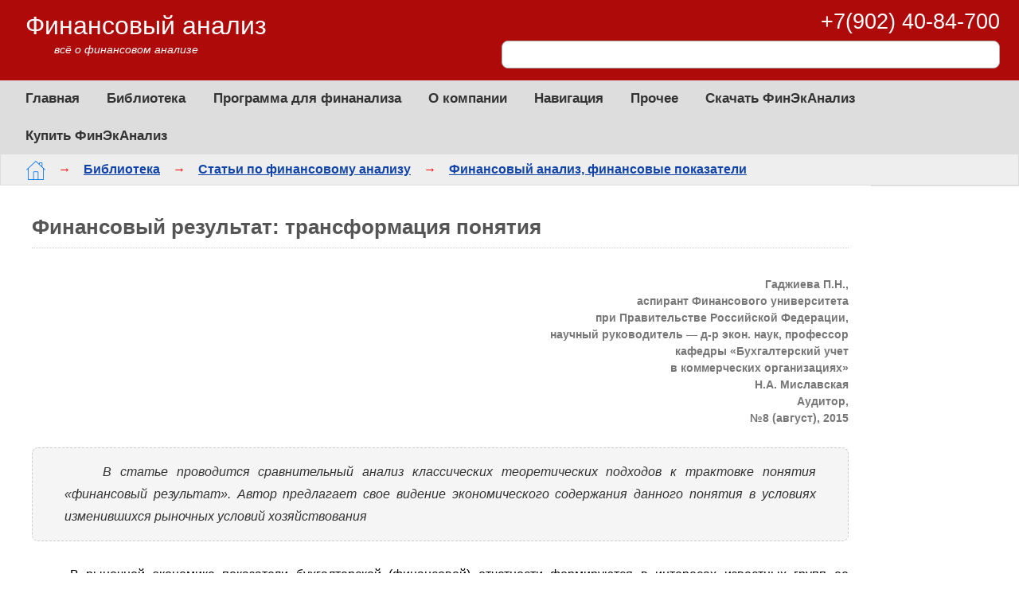

--- FILE ---
content_type: text/html; charset=UTF-8
request_url: https://1fin.ru/?id=938&ht=2807&w=%D1%84%D0%B8%D0%BD%D0%B0%D0%BD%D1%81%D0%BE%D0%B2%D1%8B%D0%B9+%D1%81%D0%BB%D0%BE%D0%B2%D0%B0%D1%80%D1%8C
body_size: 16047
content:
<!DOCTYPE html>
<html lang="ru">

<head>
    <meta http-equiv="Content-Type" content="text/html; charset=UTF-8">
	<meta name="viewport" content="width=device-width, initial-scale=1">
	<meta name="robots" content="noindex, nofollow">
	<link rel="canonical" href="https://1fin.ru/Finansovyy_rezulytat_transformaciya_ponyatiya">	
	<link rel="icon" type="image/x-icon" href="/fav/favicon.ico"> 
	<link rel="shortcut icon" type="image/x-icon" href="/fav/favicon.ico">	
	<link rel="apple-touch-icon" sizes="180x180" href="/fav/apple-touch-icon.png">
	<link rel="icon" type="image/png" sizes="32x32" href="/fav/favicon-32x32.png">
	<link rel="icon" type="image/png" sizes="16x16" href="/fav/favicon-16x16.png">
	<link rel="manifest" href="/fav/site.webmanifest">	
	<title>Финансовый результат: трансформация понятия</title>
	<meta name="keywords" content="Финансовый результат, информационные потребности, бухгалтерская отчетность, статическая теория, динамическая теория">
	<meta name="description" content="Сравнительный анализ классических подходов к трактовке понятия «финансовый результат». Автор предлагает свой вариант трактовки">	
	<style type="text/css">
		* { padding: 0; margin: 0; outline: 0; }
		body { margin: 0 auto; color: #000; font-family: 'Open Sans', Arial, sans-serif; font-display: swap; font-size: 16px; line-height: 1.8; }
		h1, h2, h3, h4 { color: #555; border-bottom: dotted 1px #CCC; margin: 1em 0; padding-bottom: .1em; }
		input, select, textarea { margin: 0 auto; color: #000; font: 90%/1.5 Arial; }
		table { border-collapse: collapse; }
		table td { padding: .2em .5em; }
		strong { color: #555; font-weight: bold; }
		em { border-bottom: dashed 1px; }
		img { border: none; }
		p { text-indent: 2.5em; padding-top: .7em; padding-bottom: .7em; text-align: justify; }
		li { padding-top: .2em; padding-bottom: .2em; }
		ul, ol { margin-top: .5em; margin-bottom: .5em; }
		a { color: #2E75B6; }
		a:visited { color: #551A8B; }
		input[type='text'], select, textarea, input[type='password'] { border: solid 1px #AAA; padding: .2em .3em; }
		input:invalid, select:invalid, textarea:invalid { background-color: #FEE !important; border-bottom: solid 2px red; }
		input[type='text']:focus, input[type='submit']:focus, button:focus, textarea:focus, select:focus { outline: #4D90FE auto 5px; }
		fieldset { border: none; }
		.u { border-bottom: dashed 1px !important; }
		.b { color: #555; font-weight: bold !important; }
		.i { font-style: italic; }
		.left { text-align: left !important; }
		.center { text-align: center !important; text-indent: 0; }
		.right { text-align: right !important; }
		.hide { display: none !important; }
		.red  { color: red; }
		.clear { clear: both !important; line-height: 0; }
		.counter { position: absolute; left: -9999px; }
		.bg-grey { background-color: #EEE; }
		.menu-mob { border: solid 1px #AAA; border-radius: 3px; padding: 0 .3em; background-color: #EEF; cursor: pointer; display: none; font-size: 140%; font-weight: normal; vertical-align: middle; }
		.menu-mob:hover { background-color: #F7F7F7; }
		.m-nav .path .menu-mob { color: green; }
		.mob-menu-close { text-align: right; position: absolute; right: 0; display: none; }
		.mob-menu-close:last-child { margin-top: -3em; }
		.mob-menu-close span { font-size: 170%; margin: 0 .7em; padding: 0 10px; display: inline-block; cursor: pointer; }
		.m-frame { max-width: 1550px; margin: 0 auto; padding: 0; }
		/* Заголовок */
		.m-header { padding: .5em 1.5em .8em 2em; color: #FFF; min-height: 5em; background-color: #AF0A0A; /* background: linear-gradient(to right, #AF0A0A, #CF0A0A); */ line-height: 1.5; }
		.m-header a { text-decoration: none; color: #FFF; }
		.m-header a:hover { text-decoration: underline; }
		.m-header a.empty:hover { text-decoration: none; }
		.m-header .logo { float: left; text-align: left; }
		.m-header .logo  div { margin: 0; display: block; }
		.m-header .logo a { text-decoration: none; margin: 0; font-weight: normal; padding: 0; font-size: 200%; }
		.m-header .logo .text { margin-top: 0; text-align: left; font-style: italic; font-size: 90%; margin-left: 2.5em; margin-top: -.3em; }
		.m-header .logo-img { width: 197px; margin-bottom: -.3em; }
		/* Панели быстрого доступа */
		.m-header .fast { float: right; }
		.m-header .fast a { padding: .5em .8em; font-size: 93%; }
		.m-header .fast li a { padding: .5em 0; font-size: 93%; }
		.m-header .m1 { padding: .2em 0; margin-right: 10em; text-transform: uppercase; }
		.m-header .m2 { margin: 1em 0 0 0; }
		.m-header .m2 > a:first-child { padding-left: 0; }
		.m-header .fast .tel { font-size: 230%; }
		.fast-cont { font-size: 170%; line-height: 1.4; margin-top: 0; margin-bottom: .2em; text-align: right; }
		.fast-cont span { margin-left: 1em; }
		.m-header .part-srch { background-color: #FFF; padding: .2em 2em .2em .5em; border-radius: 8px; position: relative; width: 30em; text-align: right; font-size: 120%; border: solid 1px #AAA; }
		.ie11 .m-header .part-srch { padding-bottom: .4em; }
		.m-header .part-srch input { border: none; padding: 0; outline: 0 !important; line-height: 1.5; }
		.m-header .part-srch .str { width: 100%; border: solid 0px #CCC; float: left; }
		.m-header .part-srch .btn-cont { vertical-align: middle; border: 0; height: 1.7em; background-color: #FFF; position: absolute; top: .2em; font-size: .8em; display: inline-block; }
		.m-header .part-srch .btn { vertical-align: middle; width: 2em; border: 0; height: 1.7em; background-color: #FFF; border-radius: 5px; cursor: pointer; }
		.m-header .part-srch .btn-srch { background-size: 80%; }
		.m-header .part-srch .btn-srch:hover { background-size: 87%; }
		/* Навигация на странице */
		.m-nav { margin: 0; padding: 0; }
		.m-nav a { text-decoration: none; color: #2E75B6; }
		.m-nav a:visited { text-decoration: none; color: #2E75B6; }
		.m-nav a:hover { text-decoration: underline; }
		.m-nav .menu { background-color: #DDD; }
		.m-nav .menu:nth-child(even) { background-color: #E7E7E7; }
		.m-nav .menu ul { margin: 0; padding: 0; list-style: none; }
		.m-nav .menu > ul { padding-right: 2em; }
		.m-nav .menu ul a { color: #333; }
		.m-nav .menu ul a * { color: #333; }
		.m-nav .menu > ul { display: inline-block; margin-left: 1em; }
		.m-nav .menu > ul:first-child > li { }
		.m-nav .menu > ul > li { display: inline-block; padding: .5em .9em; font-size: 105%; color: #2E75B6; }
		.m-nav .menu > ul ul { position: absolute; background-color: #FFF; padding: 1em 1em 1.2em 1em; border: solid 2px #CCC; border-radius: 3px; box-shadow-: 0 0 15px #777; z-index: 101; overflow-y: auto; }
		.m-nav .menu > ul > li:hover > ul { display: block; }
		.m-nav .menu > ul ul li { padding: .3em; text-transform: none; }
		.m-nav .menu > ul ul a { color: #2E75B6; font-weight: bold; font-size: 95%; }
		.m-nav .menu .select { font-size: 105%; }
		.m-nav .menu .sms { display: none; }
		.m-nav .path { background-color: #EEE; padding: .3em 2em; margin: 0; font-size: 100%; font-weight: bold; }
		.m-nav .path a { margin: .1em 1em; text-decoration: underline; color: #14A; }
		.m-nav .path a:visited { text-decoration: underline; color: #037; }
		.m-nav .path a:first-child { margin-left: 0; }
		.m-nav .path span { color: red; }
		.m-nav .path .inner { padding: .4em 0 .6em 0; }
		.m-nav .path .home { background: url('[data-uri]') no-repeat center center; width: 1.5em; height: 1.5em; display: inline-block; background-size: 100%; vertical-align: middle; padding: 0; }
		.m-body .m-content { margin: 0; padding: 0; }
		.m-body .m-content ul, .m-body .m-content ol { margin: .1em 5em; }
		.m-body .m-content img { display: block; margin: 0 auto; max-width: 90%; }
		.m-body .m-content p { overflow-x: auto; }
		.m-body .m-content .pad { margin: 0; padding: 1em 1em 1em 2.5em; }
		/* основная часть */
		.m-body { margin: 0; padding: 0; min-height: 100%; }
		.m-body .m-fxp .m-fxp-base { border: solid 1px #DDD; border-top: none; background-color: #FAFAFA; max-height: 100%; }
		.m-body .pan-menu { }
		.m-body .pan-menu a { text-decoration: none; color: #2E75B6; }
		.m-body .pan-menu a:hover { text-decoration: underline; }
		.m-body .pan-menu .menu { padding: 1em 1.5em; font-size: 90%; }
		.m-body .pan-menu .menu ul { list-style-type: none; }
		.m-body .pan-menu .menu li { padding: .4em 0; border-bottom: solid 1px #EEE; }
		.m-body .pan-menu .menu li:first-child { padding: .4em 0; border-top: solid 1px #EEE; }
		.m-body .pan-menu .menu .ext-frame .ext-frame { font-weight: normal; }
		.m-body .pan-menu .menu .ext-frame .ext-sel > .ext-frame { display: block; }
		.m-body .m-fxp .pan-adv { overflow-y: auto; scroll-behavior: smooth; }
		.m-body .m-fxp .pan-nav { overflow-y: visible; z-index: 100; }
		.m-rp .m-fxp-base { z-index: 1; }
		.m-body .pan-adv { text-align: center; }
		.m-body .ext-frame { margin-left: 0; color: blue; font-weight: bold; }
		.m-body .ext-frame .ext-frame { display: none; font-weight: normal; }
		.m-body .ext-frame > .ext-frame { color: green; }
		.m-body .ext-frame > .ext-frame > .ext-frame { color: red; }
		.m-body .ext-frame > .ext-frame > .ext-frame > .ext-frame { color: blue; }
		.m-body .ext-frame > .ext-frame > .ext-frame > .ext-frame > .ext-frame { color: green; }
		.m-body .ext-frame > .ext-frame > .ext-frame > .ext-frame > .ext-frame { color: red; }
		.m-body .ext-frame .next { margin-left: .5em; cursor: pointer; font-weight: bold; background-color: #F7F7F7; padding: 0 .5em; border: solid 1px #DDD; border-radius: 2px; color: green; }
		.m-body .menu .ext-frame .ext-frame { min-width: 15em; max-height: 35em; }
		/* нижняя часть */
		.m-footer { background-color: #DDD; vertical-align: middle; padding: 1em 2em 1em 2em; background: radial-gradient(#FFF, #CCC); min-height: 5em; position: relative; border-top: solid 1px #CCC; margin-top: 2em; z-index: 3; }
		.m-footer .lf { float: left; margin-left: 1em; }
		.m-footer .rf { float: right; margin-right: 1em; }
		.m-footer .logo-sm { width: 250px; }
		.m-footer .ext { margin-top: 0; }
		/* меню нижнее */
		.m-footer .menu { color: #454545; margin: 1em 10% 1em 10%; }
		.m-footer .menu > div { float: left; margin: 0 4em 0 0; min-width: 8em; max-width: 12.5em; }
		.m-footer .menu > div:first-child { margin-left: .5em; }
		.m-footer .menu > div:last-child { margin-right: .5em; }
		.m-footer .menu .title { font-size: 130%; height: 1.7em; line-height: 1.4; }
		.m-footer .menu li { font-size: 100%; list-style: none; padding: .2em 0; }
		.m-footer .menu a { color: #555; text-decoration: none; }
		.m-footer .menu a:hover { text-decoration: underline; color: #2E75B6; }
		.m-float-info { display: none; }
		.m-fx .m-float-info { display: none; }
		.m-dt { display: none; }
		.m-fb { display: none; }
		.m-mc { display: none; }
		.menu-gt { display: block; position: fixed; bottom: 3em; right: .5em; }
		.search .res .title-change { text-align: left; margin: .5em 0 .3em 0; padding: 0; font-size: 110%; }
		.search .res .srch-list-str { margin-top: 1.5em; }
		.search .part-srch { border: 2px solid #FABC03; border-radius: 7px; margin: 0 auto; font-size: 150%; padding: .1em 2em .1em .5em; display: block; width: 70%; position: relative; text-align: right; }
		.search .part-srch input { line-height: 1.5; font-size: 100%; }
		.search .btn-cont { vertical-align: middle; border: solid 1px #FEFEFE; height: 1.7em; background-color: #FFF; position: absolute; top: .1em; font-size: .8em; display: inline-block; }
		.search .part-srch button { border: solid 1px #FFF; height: 1.7em; background-color: #FFF; border-radius: 5px; cursor: pointer; }
		.search .str { padding: .1em .2em; color: #555; margin: 0; border: none; font-size: 100%; outline: 0 !important; width: 100%; float: left; }
		.search .btn { margin: 0; vertical-align: middle; padding: 0; border: none; font-size: 100%; }
		.search .part-srch .btn-srch { width: 2em; background-size: 80%; height: 2em; }
		.search .part-srch .btn-srch:hover { border: solid 1px #CCC; }
		/* анти-сдвиг шаблона */
		h1 { font-size: 160%; margin-top: .5em; }
		.m-cont-menu-frm { padding: 1.5em .5em 2em 1.3em; }
		.share-frm .box { display: none; }
		.m-body .art .autors { text-align: right; font-weight: bold; color: #777; font-size: 90%; line-height: 1.5; }
		.m-body .art .resume { font-style: italic; font-size: 100%; background-color: #F5F5F5; padding: 1em 2.5em; margin: 1em 0; border: dashed 1px #CCC; border-radius: 8px; color: #333; }
		.m-body .art p { text-indent: 3em; margin: .7em 0; }
		.m-body .art p:not([class]), .m-body .art div:not([class]) { text-align: justify; }
		.m-body .art ul { margin-left: 3em; }
		.m-body .art ol { margin-left: 3em; }
		.m-body .art li { margin-left: 2em; }
		.m-body .m-content { margin: 0; padding: 0; width: 84.5%; float: left; }
		.m-body .m-lp { float: left; width: 19.5%; display: none; }
		.m-body .m-rp { float: right; width: 14.5%; }
		.fast-cont { text-align: right; }
		.m-cont-menu-frm { padding: 1.5em .5em 2em 1.3em; }
		.m-cont-menu-frm .title{ padding-top: .3em; padding-bottom: .5em; font-weight: bold; text-align: center; color: #333; }
		.m-cont-menu-frm .title + .m-cont-menu { margin-top: 0; }
		.m-cont-menu { display: block; font-size: 90%; text-align: left; margin: .5em 0; text-decoration: none; color: #333; /*#2E75B6;*/ line-height: 1.4; padding: .5em 0 .5em 1em;  }
		.m-cont-menu:hover { text-decoration: underline; }
		.m-cont-menu:hover { color: blue; }
		.m-cont-menu-frm .active { border-left: solid 2px #F48100; margin-left: -2px; }
		@media only screen and (max-width: 800px) {
		h1, h2, h3, h4 { margin: .5em; }
		body { font-size: 15px; line-height: 1.5; hyphens: auto; }
		p { padding-top: .4em; padding-bottom: .4em; }
		.m-header .part-srch { width: auto; }
		.m-header .fast a:first-child { padding-left: 0; }
		.m-header { height: auto; }
		.m-header .logo { float: none; }
		.m-header .logo a { font-size: 180%; }
		.m-header .logo .text { display: none; }
		.m-header .logo .fr:before { margin-bottom: -.8em !important; }
		.m-header .fast { float: none; margin-top: inherit; margin-bottom: inherit; }
		.m-header .fast span { display: none; margin-left: 0; }
		.m-header .fast span:first-child { display: inline; }
		.m-header .fast .fast-cont { font-size: 140%; }
		.m-nav .menu { display: none; background-color: #EEE; padding: 1em; }
		.m-nav .menu > ul { display: block; }
		.m-nav .menu > ul > li { display: list-item; padding: .3em 1em; }
		.m-nav .menu > ul ul { position: static; background-color: inherit; padding: .2em 1em .2em 1em; border: none; border-radius: 0; box-shadow: none; }
		.m-nav .menu > ul ul li { padding: .4em .3em; }
		.m-nav .path .menu-mob { display: inline-block; margin-right: 1.5em; line-height: 1em; width: 1em; text-align: center; }
		.m-ms .m-body .m-content { width: 100%; }
		.m-ms .m-header { display: none; }
		.m-ms .m-nav .menu { display: block; }
		.m-ms .m-nav .path { display: none; }
		.m-ms .mob-menu-close { display: block; }
		.m-ms .m-content { display: none; }
		.m-ms .m-footer { display: none; }
		.m-body .m-content { padding: 0; float: none; width: auto; }
		.m-body .m-content ul, .m-body .m-content ol { margin-left: 1em; margin-right: 0; padding: 0; text-align: justify; }
		.m-body .m-content p { text-align: left; }
		.m-body .m-content .pad { padding: 1em; }
		.m-body .ext-frame .ext-frame { display: block; }
		.m-body .m-lp { float: none; width: auto; display: none; }
		.m-body .m-rp { display: none; }
		.m-body .ext { margin: 1em; padding: 0; width: auto; }
		.m-body .m-fxp .m-fxp-base { background-color: #FFF; }
		.m-body .adv-p-1 { display: none; }
		.menu-gt { display: none; }
		.m-body .art .resume { padding: 1em 1.5em; margin: 0; }
		.m-nav .path { word-break: break-all; line-height: 2.5; }
		.m-nav .path a { margin: .1em 1em; text-decoration: underline; }
		.m-body .art .autors { color: #333 !important; }
		.m-header .fast-cont { text-align: left; }
		}
		@media only screen and (max-width: 1000px) {
		.m-body .m-content { padding: 0; float: none; width: auto; }
		.m-body .m-rp { display: none; }
		}

	</style>
	<link rel="preload" href="/css/com.css" type="text/css" as="style" onload="this.onload=null;this.rel='stylesheet'"><noscript><link rel="stylesheet" href="/css/com.css"></noscript>
	<style type="text/css">
	</style>
	
</head>

<body data-hfi>

	<div class="m-frame">
	
		<header class="m-header">
			<div class="logo">				
				<div class="fr"><a class="cname" href="/">Финансовый анализ</a></div>
				<div class="text">всё о финансовом анализе</div>
			</div>
			
			<div class="fast">
				<div class="fast-cont"><span>+7(902) 40-84-700</span></div>
				<div class="part-srch">
				<form id="form_main_0" method="get" action="/Katalog" chpu enctype="application/x-www-form-urlencoded">
					<fieldset>
						
						<input name="txt" class="str" value="" type="search" aria-label="Поиск">
						<span class="btn-cont">
							<button id="btn" class="btn btn-srch icon-srch" aria-label="Найти"></button>
						</span>
					</fieldset>
				</form>
			</div>
			</div>
			
			<div class="fast"></div>
			
			<div class="clear"></div>			
		</header>
		
		<main class="m-body">
		
			
			
		
			<div class="m-nav m-fxp">
				<div class="m-fxp-base pan-nav no-plus">
					<nav class="menu">
	<ul class="ext-frame">
		<li class="ext-title">
			<span><a href="/">Главная</a></span>
			<ul class="ext-frame">
				<li><a href="/Finansovyy_analiz_predpriyatiya">Финансовый анализ предприятия</a></li>
				<li><a href="/Zadachi_vidy_i_metody_ekonomicheskogo_analiza">Задачи и виды экономического анализа</a></li>
			</ul>
		</li>
		
		<li class="ext-title">
			<span><a href="/Biblioteka" class="menu-lib">Библиотека</a></span>
			<ul class="ext-frame">
				<li><a href="/Statyi_po_finansovomu_analizu" class="menu-red menu-unit art">Статьи</a></li>
				<li><a href="/Skachaty_knigi_po_finansovomu_analizu" class="menu-green menu-unit books">Книги</a></li>
				<li><a href="/Finansovye_koefficienty" class="menu-blue menu-unit formula">Финансовые коэффициенты</a></li>
				<li><a href="/Znacheniya_finansovyh_koefficientov_po_otraslyam" class="menu-blue menu-unit kval">Численные значения коэффициентов</a></li>
				<li><a href="/Finansovyy_slovary" class="menu-green menu-unit dict">Финансовый словарь</a></li>
				<li><a href="/Finansovyy_kalykulyator" class="menu-orangered menu-unit calc">Финансовый калькулятор</a></li>
				<li><a href="/Normativnye_dokumenty_po_finansovomu_analizu" class="menu-unit docs">Норм. документы</a></li>
			</ul>
		</li>
		
		<li class="ext-title">
			<span><a href="/Programma_dlya_finansovogo_analiza" class="menu-fin">Программа для финанализа</a></span>
			<ul class="ext-frame">
				<li><a href="/FinEkAnaliz" class="menu-green menu-unit finec">ФинЭкАнализ</a></li>
				<li><a href="/Analiticheskie_bloki_programmy_dlya_finansovogo_analiza" class="menu-blue menu-unit blocks">Аналитические блоки</a></li>
				<li><a href="/Skachaty_programmu_dlya_finansovogo_analiza" class="menu-green menu-unit load">Скачать программу</a></li>
				<li><a href="/Kupity_programmu_dlya_finansovogo_analiza" class="menu-red menu-unit sell">Купить программу - ФинЭкАнализ</a></li>
				<li><a href="/Tarify_na_programmu_FinEkAnaliz" class="menu-green menu-unit prices">Тарифы</a></li>
				<li><a href="https://online.1fin.ru" class="menu-online menu-unit cloud">Финансовый анализ Онлайн</a></li>
				<li><a href="/Finansovyy_analiz_dlya_arbitraghnogo_upravlyayuschego" class="menu-green menu-unit arbitr">Анализ арбитражного управляющего </a></li>
				<li><a href="/Finansovyy_analiz_fizicheskogo_lica-dolghnika" class="menu-blue menu-unit pers">Анализ физлица</a></li>
				<li><a href="/Finansovyy_analiz_po_INN">Финансовый анализ по ИНН</a></li>
				<li><a href="/Dlya_kogo_prednaznachena_programma_dlya_finansovogo_analiza">Целевая аудитория</a></li>
				<li><a href="/Nashi_klienty">Наши клиенты</a></li>
				<li><a href="/Skrinshoty_programmy_finansovogo_analiza">Скриншоты</a></li>
				<li><a href="/Primery_analiza">Примеры</a></li>
				<li><a href="/Otzyvy_na_programmu_finansovogo_analiza">Отзывы</a></li>
				<li><a href="/FinEkAnaliz_klyuch">ФинЭкАнализ ключ</a></li>
				<li><a href="/Voprosy">Вопросы</a></li>
				<li><a href="/Novosti">Новости</a></li>
				<li><a href="/Vozmoghnosti_programmy_FinEkAnaliz">Возможности</a></li>
				<li><a href="/Prezentacii_programmy_Finansovyy_analiz">Презентации</a></li>
			</ul>
		</li>
		
		<li class="ext-title">
			<span><a href="/Yughnaya_analiticheskaya_kompaniya">О компании</a></span>
			<ul class="ext-frame">
				<li><a href="/Kontakty">Контакты</a></li>
				<li><a href="/Obratnaya_svyazy">Обратная связь</a></li>
			</ul>
		</li>
		
		<li class="ext-title ext-sel">
			<span><a href="/Navigaciya">Навигация</a></span>
			<ul class="ext-frame">
				<li><a href="/Katalog" class="select menu-unit srch">Поиск</a></li>
				<li><a href="/Karta_sayta">Карта сайта</a></li>
				<li><a href="/Oblako_tegov">Облако тегов</a></li>
				<li><a href="/Rekomenduemye_stranicy">Рекомендуемые страницы</a></li>
			</ul>
		</li>
		
		<li class="ext-title"><span>
			<a href="/Prochee">Прочее</a></span>
			<ul class="ext-frame"><li>
				<a href="/Finansovyy_analiz_na_zakaz">Финансовый анализ на заказ</a></li>
				<li><a href="/Finansovyy_analiz_dlya_studenta">Финансовый анализ для студента</a></li>
				<li><a href="/Partnerskaya_programma-FinEkAnaliz" class="select">Партнерам</a></li>
				<li><a href="/Partnery_sayta">Партнеры сайта</a></li>
			</ul>
		</li>
		
		<li><a href="/Skachaty_programmu_dlya_finansovogo_analiza" class="load">Скачать ФинЭкАнализ</a></li>
		<li><a href="/Kupity_programmu_dlya_finansovogo_analiza" class="pay">Купить ФинЭкАнализ</a></li>
		<li><a href="/Katalog" class="select menu-unit srch sms">Поиск</a></li>
		
		
		
	</ul>
</nav>
					
					<div class="path"><a href="/" class="home" title="Главная"></a><span>&rarr;</span><a href="/Biblioteka">Библиотека</a><span>&rarr;</span><a href="/Statyi_po_finansovomu_analizu">Статьи по финансовому анализу</a><span>&rarr;</span><a href="/Finansovyy_analiz_finansovye_pokazateli">Финансовый анализ, финансовые показатели</a></div>
				</div>
			</div>
		
			<div class="m-content">
				<div class="m-content-ins pad">
					



<div class="art">
	
	<h1>
		<span class="srch-sel-sep">Финансовый</span> результат: трансформация понятия
	</h1>
	
	<p class="autors">
		Гаджиева П.Н.,<br>
		аспирант <span class="srch-sel-sep">Финансового</span> университета<br>
		при Правительстве Российской Федерации,<br>
		научный руководитель — д-р экон. наук, профессор<br>
		кафедры «Бухгалтерский учет<br>
		в коммерческих организациях»<br>
		Н.А. Миславская<br>
		Аудитор,<br>
		№8 (август), 2015
	</p>
	
	<p class="resume">
		В статье проводится сравнительный анализ классических теоретических подходов к трактовке понятия «<span class="srch-sel-sep">финансовый</span> результат». Автор предлагает свое видение экономического содержания данного понятия в условиях изменившихся рыночных условий хозяйствования
	</p>
	
	<p>
		В рыночной экономике показатели бухгалтерской (<span class="srch-sel-sep">финансовой</span>) отчетности формируются в интересах известных групп ее пользователей, принимающих управленческие решения, которые оказывают влияние на <span class="srch-sel-sep">финансовое</span> положение как отдельных организаций, так и на развитие соответствующих секторов экономики, на хозяйственную систему страны и на международные рынки [4, 39]. Объясняется это наличием тесной взаимозависимости и взаимосвязи между участниками рыночных отношений. В этих условиях вопросы, связанные с обеспечением таких качественных характеристик бухгалтерской отчетности, как полезность, понятность, прозрачность информации, приобретают все большую актуальность. При этом все они традиционно соотносятся и связываются с таким показателем, как <span class="srch-sel-sep">финансовый</span> результат.
	</p>
	<p>
		Сегодня можно говорить о том, что информация о последнем не отвечает изменившимся условиям функционирования государства, менеджеров и потенциальных инвесторов. На фоне жесткой международной политической поляризации и принятия Европейским союзом экономических санкций в отношении нашей страны изменяются и интересы пользователей <span class="srch-sel-sep">финансовой</span> отчетности [3, 153]. Резко расширяются информационные потребности государственных органов. Сегодня они заинтересованы не только в собираемости налогов (фискальная функция), но в инвестировании и кредитовании национальных отраслей экономики, в планировании основных экономических показателей, в их долгосрочной оценке. В свою очередь руководство организаций как внутренний пользователь отчетных данных заинтересовано не только в информации о <span class="srch-sel-sep">финансовых</span> результатах прошлых отчетных периодов, но и в оценке своей деятельности в будущем. Кредиторам требуется информация о доле налоговых отчислений, поступающих в бюджеты соответствующих юрисдикций.
	</p>
	<p>
		Представляется, что для удовлетворения вышеобозначенных запросов необходимо включать в содержание показателя <span class="srch-sel-sep">финансового</span> результата его перспективную оценку. С этой целью необходимо уточнить существующие общепринятые подходы к экономическому содержанию и определению <span class="srch-sel-sep">финансового</span> результата.
	</p>
	<p>
		Прежде всего рассмотрим, какой смысл вкладывают в понятие «<span class="srch-sel-sep">финансовый</span> результат» современные отечественные авторы. Их точки зрения представлены в табл. 1.
	</p>
	
	<p class="tbl_title">
		Таблица 1. Определения понятия «<span class="srch-sel-sep">финансовые</span> результаты» в работах современных отечественных авторов
	</p>
	
	<table>
		<thead>
			<tr>
				<td>
					Источник
				</td>
				<td>
					Определение
				</td>
			</tr>
		</thead>
		<tr>
			<td>
				Современный экономический <span class="srch-sel-best">словарь</span> Б.А. Райзберга, Л.Ш. Лозовского, Е.Б. Стародубцева
			</td>
			<td>
				<span class="srch-sel-best">Финансовые</span> результаты — итоги хозяйственной деятельности компании и ее подразделений, выраженные в виде <span class="srch-sel-sep">финансовых</span> показателей, таких, как прибыль (убытки), изменение стоимости собственного капитала, дебиторская и кредиторская задолженность, доход
			</td>
		</tr>
		<tr>
			<td>
				В.Г. Гетьман
			</td>
			<td>
				<span class="srch-sel-sep">Финансовый</span> результат представляет собой итог <span class="srch-sel-sep">финансово</span>-хозяйственной деятельности организации, формируемый в денежной форме за отчетный период. Он определяется показателем прибыли или убытка, который отражает в обобщенном виде результат хозяйствования и эффективность произведенных затрат [1, 56]
			</td>
		</tr>
		<tr>
			<td>
				А.Д. Шеремет
			</td>
			<td>
				<span class="srch-sel-sep">Финансовые</span> результаты деятельности организации характеризуются величиной полученной прибыли или убытка
			</td>
		</tr>
		<tr>
			<td>
				П.И. Камышанов, А.П. Камышанов
			</td>
			<td>
				<span class="srch-sel-sep">Финансовый</span> результат представляет собой прирост (уменьшение) капитала организации, вызванный ее предпринимательской и иной деятельностью. Данный результат в виде прибыли означает превышение доходов над расходами
			</td>
		</tr>
		<tr>
			<td>
				Ю.А. Бабаев
			</td>
			<td>
				Величина <span class="srch-sel-sep">финансового</span> результата равна разности между соответствующими видами доходов и расходов от обычных видов деятельности, а также прочих видов деятельности
			</td>
		</tr>
		<tr>
			<td>
				О.Е. Качкова
			</td>
			<td>
				Именно прибыль как экономическая категория отражает <span class="srch-sel-sep">финансовый</span> результат предпринимательской деятельности организации, выражающийся в изменении величины собственного капитала организации за отчетный период
			</td>
		</tr>
		<tr>
			<td>
				Е.Ю. Астахова, И.В. Сафонова
			</td>
			<td>
				Одним из важнейших объектов бухгалтерского наблюдения являются <span class="srch-sel-sep">финансовые</span> результаты, характеризующие успешность деятельности коммерческой организации и ее положение на рынке, капитализацию компании и другие аспекты, интересующие пользователей бухгалтерской отчетности. Достоверность показателей прибыли или убытка, позволяющих получать объективную информацию о доходах и расходах организации, обеспечивается, только если они формируются на основе единообразных положений для всех хозяйствующих субъектов
			</td>
		</tr>
		<tr>
			<td>
				А.И. Нечитайло
			</td>
			<td>
				<span class="srch-sel-sep">Финансовый</span> результат деятельности организации представляет собой итог отношений, обусловленных взаимными расчетами между хозяйствующими субъектами, движением денежных средств, денежным обращением, использованием денег за определенный период, выраженный в форме прироста капитала организации (за исключением его изменения по решению собственников организации)
			</td>
		</tr>
	</table>
	
	<p>
		Таким образом, несмотря на многообразие формулировок, отечественные экономисты определение <span class="srch-sel-sep">финансового</span> результата сводят к понятию прибыли или убытка, полученных за отчетный период.
	</p>
	<p>
		В то же время в ходе исторического развития системы бухгалтерского учета содержание категории <span class="srch-sel-sep">финансового</span> результата менялось. Проанализируем ситуацию в рамках двух классических теорий бухгалтерского учета: статической и динамической.
	</p>
	<p>
		Развитие статической теории бухгалтерского учета связано с трудами многих выдающихся мыслителей и экономистов: Ж. Савари, А. Тер Вена, И.Ф. Шерра, Г.В. Симона, Т. Хольцера, В. Ле. Кута, Г. Никлиша. Первоначально <span class="srch-sel-sep">финансовый</span> результат в рамках данной теории рассчитывался на основе имущественной стоимости предприятия, при которой предполагалась реальная или фиктивная продажа активов [2, 115]
	</p>
	<p>
		Сегодня статическая теория рассматривает <span class="srch-sel-sep">финансовый</span> результат в тесной связи с концепцией сохранения (поддержания) капитала. Подразумевается, что с целью обеспечения устойчивого развития экономического субъекта необходимо либо сохранение величины собственного капитала на начало и конец отчетного периода на одном уровне, либо превышение собственного капитала на конец отчетного периода над собственным капиталом организации на начало отчетного периода. Данное утверждение выражается следующей общеизвестной формулой:
	</p>
	
	<p class="formula">
		КС1 &ge; КСО,
	</p>
	<p class="params">
		где КСО — собственный капитал на начало отчетного периода; <br>КС1 — собственный капитал на конец отчетного периода.
	</p>
	
	<p>
		<span class="srch-sel-sep">Финансовый</span> результат определяется сопоставлением собственного капитала на начало и конец периода и характеризуется конкретными величинами — приростом капитала или его «проеданием», что нашло отражение в следующих формулах:
	</p>
	
	<p class="formula">
		±ФРст = КС1 - КСО = ±&Delta;КС,
	</p>
	
	<p>
		или
	</p>
	
	<p class="formula">
		±ФРст = (А1 - О1) - (АО - О0),
	</p>	
	<p class="params">
		где ФРст — <span class="srch-sel-sep">финансовый</span> результат в рамках статической теории бухгалтерского учета; ±&Delta;КС — прирост или «проедание» капитала; АО — величина активов на начало отчетного периода; А1 — величина активов на конец отчетного периода; О0 — величина обязательств на начало отчетного периода; О1 — величина обязательств на конец отчетного периода.
	</p>
	<p>
		Переосмысление этой теории в соответствии с современными реалиями глобализации экономического хозяйствования и изменившегося учетного порядка позволяет представлять в бухгалтерской отчетности не только показатель чистой прибыли (убытка), но и нереализованную прибыль (убыток), которую можно определить как ожидаемый прирост («проедание») капитала, в будущем проявляющийся в поступлении (оттоке) экономических выгод.
	</p>
	<p>
		Таким образом, приходим к выводу, что статическая теория расширяет содержание <span class="srch-sel-sep">финансового</span> результата и предлагает использовать в расчете перспективную оценку, что позволяет удовлетворять современные запросы пользователей <span class="srch-sel-sep">финансовой</span> информации. <br> Альтернативой выступает теория динамического баланса Э. Шмаленбаха. <span class="srch-sel-sep">Финансовый</span> результат в динамическом учете исчисляется сопоставлением не конкретных величин (активы, долговые обязательства), а абстрактных показателей перманентного учета за период — признанных доходов и обеспечивших их расходов, что выражается в следующей формуле:
	</p>
	
	<p class="formula">
		±ФРдин = &Sum;Д - &Sum;Р,
	</p>	
	<p class="params">где ±ФРдин — <span class="srch-sel-sep">финансовый</span> результат в рамках динамической теории бухгалтерского учета; &Sum;Д — величина признанных совокупных доходов; &Sum;Р — величина признанных совокупных расходов.
	</p>
	<p>
		Для решения нашей проблемы предлагаем провести сравнение этих теорий по следующим основополагающим критериям: цель расчета; интересы пользователей; элементы расчета; оценка элементов; условия расчетов.
	</p>
	<p>
		Результаты приведены в табл. 2, они свидетельствуют о том, что абсолютное совпадение отсутствует по всем показателям.
	</p>
	
	<p class="tbl_title">
		Таблица 2. Сравнительная характеристика статической и динамической теорий в отношении расчета <span class="srch-sel-sep">финансового</span> результата
	</p>
	
	<table>
		<thead>
			<tr>
				<td rowspan="2">
					Признак
				</td>
				<td colspan="2">
					Принципы расчета <span class="srch-sel-sep">финансового</span> результата
				</td>
			</tr>
			<tr>
				<td>
					статическая теория
				</td>
				<td>
					динамическая теория
				</td>
			</tr>
		</thead>
		<tr>
			<td>
				Цель расчета
			</td>
			<td>
				Возможность определения платежеспособности, <span class="srch-sel-sep">финансовой</span> устойчивости
			</td>
			<td>
				Возможность определения рентабельности
			</td>
		</tr>
		<tr>
			<td>
				Интересы пользователей
			</td>
			<td>
				Приоритет в защите интересов кредиторов, инвесторов
			</td>
			<td>
				Приоритет в защите интересов собственников
			</td>
		</tr>
		<tr>
			<td>
				Элементы расчета
			</td>
			<td>
				Капитал, обязательства, активы. При включении в расчет элементов принимаются во внимание их принадлежность, возможность к обменообороту
			</td>
			<td>
				Доходы, расходы, прибыль
			</td>
		</tr>
		<tr>
			<td>
				Оценка элементов
			</td>
			<td>
				Оценка основных элементов в результате проведения инвентаризации на определенный момент времени
			</td>
			<td>
				Оценка основных элементов по себестоимости
			</td>
		</tr>
		<tr>
			<td>
				Условия расчета
			</td>
			<td>
				При расчете основных элементов <span class="srch-sel-sep">финансовых</span> результатов предполагается ситуация реальной или фиктивной ликвидации хозяйствующего субъекта
			</td>
			<td>
				При расчетах предполагается непрерывная деятельность хозяйствующих субъектов и необходимость разграничения отчетных периодов
			</td>
		</tr>
	</table>
	
	<p>
		Несмотря на это, Э. Шмаленбах полагал, что данные подходы могут дополнять друг друга на практике (но никак не быть совмещенными). К сторонникам представления информации и об имущественном положении, и о <span class="srch-sel-sep">финансовых</span> результатах относят также Мокстера, который предлагал составлять и статический, и динамический балансы [5, 132]. Причем формирование статического баланса предполагало оценку всех элементов нй момент составления отчетности, а данные динамического баланса должны представлять оценку всех элементов по себестоимости.
	</p>
	<p>
		Одним из выдающихся экономистов, исследовавших возможности объединения данных теорий, является основоположник органической теории баланса Ф. Шмидт. Он считал важным одновременное отражение имущества и результата. Таким образом, органическая теория содержит элементы статической теории (в части использования текущих цен) и динамической теории (в части определения достоверного <span class="srch-sel-sep">финансового</span> результата). Современные отечественные ученые, такие как М.Л. Пятов, Т.А. Рудакова, Н.В. Предеус, высказываются против совмещения вышеупомянутых принципов. Указанные авторы считают, что такой подход не приводит к объективному отражению ни <span class="srch-sel-sep">финансового</span> положения, ни <span class="srch-sel-sep">финансовых</span> результатов. Они склоняются к точке зрения Э. Шмаленбаха и высказываются за необходимость использования в расчетах <span class="srch-sel-sep">финансового</span> результата подходов обеих теорий как дополняющих друг друга. Таким образом, приходится признать, что у органической теории в России больше противников, чем сторонников.
	</p>
	<p>
		Однако условия экономического хозяйствования изменились. В свое время рыночные взаимоотношения породили новые группы пользователей. Помимо государства, это — управленцы, инвесторы, кредиторы, общественность. Затем российские бухгалтеры ощутили влияние глобализационных процессов — внедрение Международных стандартов <span class="srch-sel-sep">финансовой</span> отчетности на национальном уровне. А после изменения внешнеполитических отношений со странами запада, как было отмечено выше, изменились интересы пользователей бухгалтерской отчетности.
	</p>
	<p>
		Представляется, что в условиях ориентированности ведения бухгалтерского учета и представления бухгалтерской отчетности на удовлетворение уточненных нами выше информационных запросов возможность одновременного использования представленных теорий становится насущной необходимостью. Произошедшие изменения, безусловно, повлияют на вектор теоретических взглядов в отношении <span class="srch-sel-sep">финансового</span> результата.
	</p>
	<p>
		Учитывая это, предлагаем следующее определение. <span class="srch-sel-sep">Финансовый</span> результат — это результат сравнения признанных доходов и расходов и изменения величины собственного капитала организации за один и тот же отчетный период.
	</p>
	<p>
		Использование данного определения, безусловно, потребует разработки новых учетных методик, внесения изменений в федеральные законы, в Положения по бухгалтерскому учету, другие нормативно-законодательные акты, регламентирующие систему национального учета. В то же время это позволит:
	</p>
	<ul>
		<li>использовать перспективную оценку при отражении будущих экономических выгод и привлекать свободный капитал;</li>
		<li>точнее оценивать <span class="srch-sel-sep">финансовое</span> состояние компании и проводить процедуры планирования на микро- и макроуровнях;</li>
		<li>при необходимости разграничить величину реализованного и нереализованного <span class="srch-sel-sep">финансового</span> результата в интересах соответствующих групп пользователей;</li>
		<li>развивать теорию бухгалтерского учета не только в интересах международных корпораций, но и на национальном уровне.</li>
	</ul>
	
	<p class="lit_title">
		Литература
	</p>
	
	<p class="lit">
		1. Гетьман В.Г., Терехова В.А. Бухгалтерский <span class="srch-sel-sep">финансовый</span> учет: Учебник. — М.: Дашков и К<sup>o</sup>, 2009.
	</p>
	<p class="lit">
		2. Кутер М.И. Исследование и развитие теоретических основ <span class="srch-sel-sep">финансового</span> результата // Вектор науки ТГУ. — 2009. — №7(10).
	</p>
	<p class="lit">
		3. Миславская Н.А., Поленова С.Н. Бухгалтерский учет: Учебник. — М.: Дашков и К0, 2014.
	</p>
	<p class="lit">
		4. Миславская Н.А., Поленова С. Н. Международные стандарты учета и <span class="srch-sel-sep">финансовой</span> отчетности: Учебник. — М.: Дашков и К0, 2011.
	</p>
	<p class="lit">
		5. Предеус Н.В. Формирование учетных показателей статической и динамической отчетности: теория, методология и опыт стран СНГ: Монография. — Саратов: КУБиК, 2011.
	</p>
</div>

<div class="marks-cont"><div class="marks-title">Метки</div><div class="marks-body"><a href="/Stranicy_s_metkoy/%D0%A4%D0%B8%D0%BD%D0%B0%D0%BD%D1%81%D0%BE%D0%B2%D1%8B%D0%B9_%D1%80%D0%B5%D0%B7%D1%83%D0%BB%D1%8C%D1%82%D0%B0%D1%82"><span class="srch-sel-sep">Финансовый</span> результат</a> <a href="/Stranicy_s_metkoy/%D0%B8%D0%BD%D1%84%D0%BE%D1%80%D0%BC%D0%B0%D1%86%D0%B8%D0%BE%D0%BD%D0%BD%D1%8B%D0%B5_%D0%BF%D0%BE%D1%82%D1%80%D0%B5%D0%B1%D0%BD%D0%BE%D1%81%D1%82%D0%B8">информационные потребности</a> <a href="/Stranicy_s_metkoy/%D0%B1%D1%83%D1%85%D0%B3%D0%B0%D0%BB%D1%82%D0%B5%D1%80%D1%81%D0%BA%D0%B0%D1%8F_%D0%BE%D1%82%D1%87%D0%B5%D1%82%D0%BD%D0%BE%D1%81%D1%82%D1%8C">бухгалтерская отчетность</a> <a href="/Stranicy_s_metkoy/%D1%81%D1%82%D0%B0%D1%82%D0%B8%D1%87%D0%B5%D1%81%D0%BA%D0%B0%D1%8F_%D1%82%D0%B5%D0%BE%D1%80%D0%B8%D1%8F">статическая теория</a> <a href="/Stranicy_s_metkoy/%D0%B4%D0%B8%D0%BD%D0%B0%D0%BC%D0%B8%D1%87%D0%B5%D1%81%D0%BA%D0%B0%D1%8F_%D1%82%D0%B5%D0%BE%D1%80%D0%B8%D1%8F">динамическая теория</a></div><div class="app-info">Программа <span class="srch-sel-sep">Финансовый</span> анализ - <span class="app_name">ФинЭкАнализ</span> для анализа <span class="srch-sel-sep">финансового</span> состояния предприятия, позволяющая рассчитывать большое количество <span class="srch-sel-sep">финансово</span>-экономических коэффициентов.<br><div class="btn-load m-dt"><a href="/download/FinecInstall.exe">Скачать программу ФинЭкАнализ</a></div><div class="btn-load m-mc"><a href="http://online.1fin.ru?form=login&demo=2">Попроборать ФинЭкАнализ Онлайн</a></div></div></div><div class="next-frame"><div class="next-title">См. также</div><div class="next-pages"><div><a href="/FinEkAnaliz">ФинЭкАнализ - программа для анализа <span class="srch-sel-sep">финансового</span> состояния компании</a></div><div><a href="/Finansovyy_analiz_dlya_arbitraghnogo_upravlyayuschego"><span class="srch-sel-sep">Финансовый</span> анализ для арбитражного управляющего</a></div><div><a href="//online.1fin.ru"><span class="srch-sel-sep">Финансовый</span> анализ Онлайн</a></div><div><a href="//inn.1fin.ru"><span class="srch-sel-sep">Финансовый</span> анализ по ИНН Онлайн</a></div></div></div>
					
					<div class="m-fb"><a href="/Obratnaya_svyazy" title="Оставить отзыв"></a></div>
				</div>				
			</div>
			
			<div class="m-rp m-fxp">
				<div class="m-fxp-base pan-adv">
					
					
					
				</div>
			</div>
			
			<div class="clear"></div>
			
			<div class="m-float-info m-dt">	<a href="/download/FinecInstall.exe">Скачать ФинЭкАнализ</a>	<div class="light">		Программа для проведения финансового анализа по данным бухгалтеской отчетности<br>		<a href="/download/FinecInstall.exe">Скачать ФинЭкАнализ</a>	</div></div><div class="m-float-info m-mc">	<span class="m-float-title">Провести Финансовый анализ Онлайн</span>	<div class="light">		Онлайн сервис для проведения финансового анализа по данным бухгалтеской отчетности<br>		<a href="http://online.1fin.ru?form=login&demo=2">Попробовать ФинЭкАнализ</a>	</div></div>
			
		</main>

		<footer class="m-footer">			
			<div class="menu">
				<div>
	<div class="title">Библиотека</div>
	<ul>
		<li><a href="/Statyi_po_finansovomu_analizu">Статьи</a></li>
		<li><a href="/Skachaty_knigi_po_finansovomu_analizu">Книги</a></li>
		<li><a href="/Finansovyy_slovary">Словарь</a></li>
		<li><a href="/Normativnye_dokumenty_po_finansovomu_analizu">Норм. документы</a></li>
	</ul>
</div>	
<div>
	<div class="title">Продукты и услуги</div>
	<ul>
		<li><a href="/FinEkAnaliz">ФинЭкАнализ</a></li>
		<li><a href="http://online.1fin.ru">Финансовый анализ Онлайн</a></li>
		<li><a href="/Finansovyy_analiz_na_zakaz">Финансовый анализ на заказ</a></li>
	</ul>
</div>
<div>
	<div class="title">Компания</div>
	<ul>
		<li><a href="/Yughnaya_analiticheskaya_kompaniya">О компании</a></li>
		<li><a href="/Kontakty">Контакты</a></li>
		<li><a class="menu-unit srch" href="/Katalog">Поиск</a></li>
	</ul>
</div>
<div>
	<div class="title">Контакты</div>
	<ul>
		<li>+7(902) 40-84-700</li>
		<li></li>
	</ul>	
</div>
<div>
	<div class="title"></div>
	<ul>
		<li><span class="cr">&copy;&nbsp;<a href="/Yughnaya_analiticheskaya_kompaniya">Южная аналитическая компания</a>&nbsp;1997-2026</span></li>
		<li><span class="pp"><a href="/Politiki_konfidencialynosti_personalynyh_dannyh">Политика конфиденциальности</a></span></li>
	</ul>	
</div>


			</div>
			<div class="clear"></div>			
			
		</footer>
		
		<script src="/js/jquery.min.js" type="text/javascript" defer></script><script src="/js/main.js" type="text/javascript" defer></script><script src="/js/app.js" type="text/javascript" defer></script>
		<script type="text/javascript">

(function (){
	
	var loadedTLAnalytics = false, timerId, wait_sec = 5;	
	
	function loadFallback() 
	{
		timerId = setTimeout(loadTLAnalytics, wait_sec*1000);
	}
	
	function loadTLAnalytics(e) 
	{
		if(loadedTLAnalytics)
			return;
			
		insertCounters();
			
		setTimeout(function () { 
			
			(function(m,e,t,r,i,k,a){m[i]=m[i]||function(){(m[i].a=m[i].a||[]).push(arguments)};
			m[i].l=1*new Date();k=e.createElement(t),a=e.getElementsByTagName('body')[0],k.defer=1,k.src=r,a.append(k)})
			(window, document, "script", "https://mc.yandex.ru/metrika/tag.js", "ym");
			ym(6261037, "init", { clickmap:true, trackLinks:true, accurateTrackBounce:true, webvisor:true });
						
		}, 0); 
		
		loadedTLAnalytics = true;
		clearTimeout( timerId );
		
		document.removeEventListener( 'DOMContentLoaded', loadFallback, { passive: true } );
		
		console.log('counters - ok');
	}
	
	function insertCounters()
	{
		var str;
		
		//
		new Image().src = "//counter.yadro.ru/hit?r"+
		escape(document.referrer)+((typeof(screen)=="undefined")?"":
		";s"+screen.width+"*"+screen.height+"*"+(screen.colorDepth?
		screen.colorDepth:screen.pixelDepth))+";u"+escape(document.URL)+
		";h"+escape(document.title.substring(0,80))+
		";"+Math.random();
		
		//
		str = '<div><img src="//top-fwz1.mail.ru/counter?id=1152500;js=na" style="border:0;position:absolute;left:-9999px;" alt="counter-mail-ru"></div>';
		
		//
		str += '<div><img src="//counter.rambler.ru/top100.cnt?1493795" alt="counter-rambler" width="1" height="1"  style="border:0;position:absolute;left:-9999px;"></div>';
				
		document.body.insertAdjacentHTML('beforeend', str);
	}
	
	function main()
	{
		if ( navigator.userAgent.indexOf( 'YandexMetrika' ) > -1)
			loadTLAnalytics();
		else
			document.addEventListener( 'DOMContentLoaded', loadFallback, { passive: true } );
	}
	
	main();
	
})();

</script>
		<div class="menu-gt">
	<div class="go-top" title="Наверх"></div>
	<div class="srch" title="Поиск по сайту"><a class="icon-srch" href="/Katalog" aria-label="Найти"></a></div>
	<div title="Поделиться в соцсетях" class="share-init-frame" data-button="true" data-position="right bottom"><script type="text/javascript" src="/js/app/share/share.js" defer></script></div>
</div>
	
	</div>
</body>
</html>